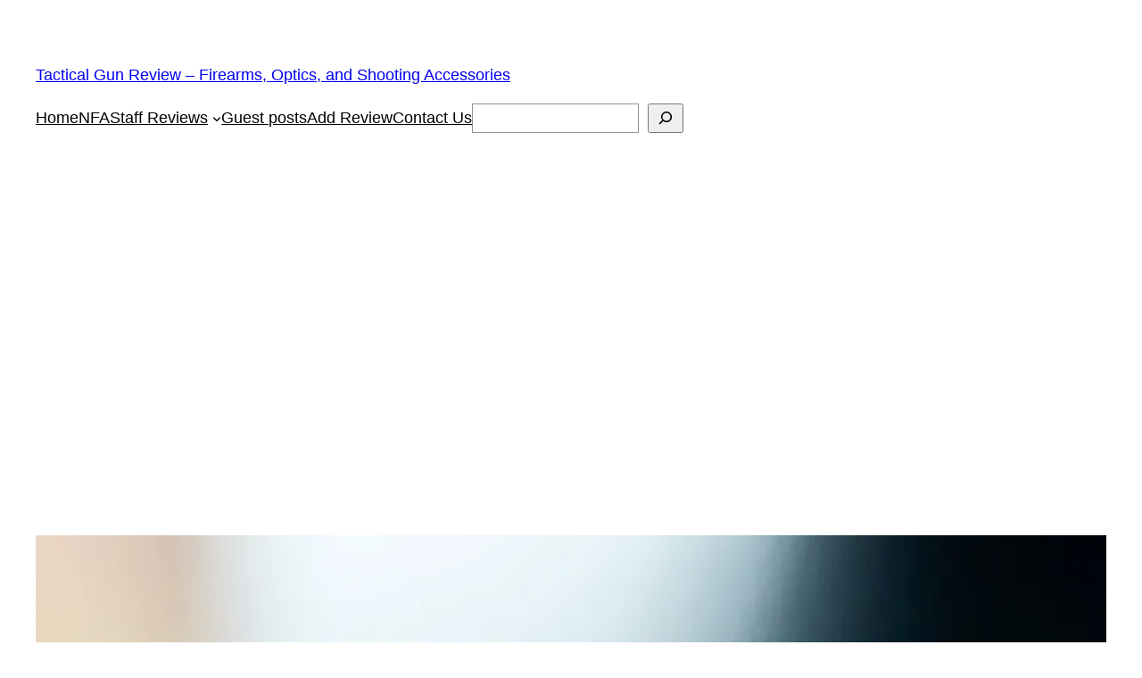

--- FILE ---
content_type: text/html; charset=utf-8
request_url: https://www.google.com/recaptcha/api2/aframe
body_size: 266
content:
<!DOCTYPE HTML><html><head><meta http-equiv="content-type" content="text/html; charset=UTF-8"></head><body><script nonce="V3-G8PEg-ykTw4CbRHimDg">/** Anti-fraud and anti-abuse applications only. See google.com/recaptcha */ try{var clients={'sodar':'https://pagead2.googlesyndication.com/pagead/sodar?'};window.addEventListener("message",function(a){try{if(a.source===window.parent){var b=JSON.parse(a.data);var c=clients[b['id']];if(c){var d=document.createElement('img');d.src=c+b['params']+'&rc='+(localStorage.getItem("rc::a")?sessionStorage.getItem("rc::b"):"");window.document.body.appendChild(d);sessionStorage.setItem("rc::e",parseInt(sessionStorage.getItem("rc::e")||0)+1);localStorage.setItem("rc::h",'1768547687536');}}}catch(b){}});window.parent.postMessage("_grecaptcha_ready", "*");}catch(b){}</script></body></html>